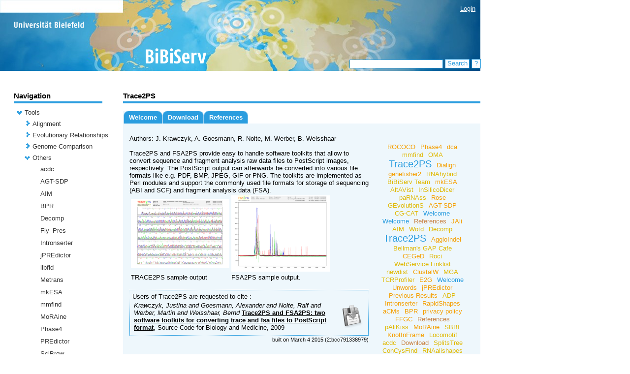

--- FILE ---
content_type: text/html;charset=UTF-8
request_url: https://bibiserv.cebitec.uni-bielefeld.de/trace2ps;jsessionid=6a7e4bd9ff64fe9d0d6b874de1fe
body_size: 71066
content:
<?xml version="1.0" encoding="UTF-8"?>
<!DOCTYPE html>
<html xmlns="http://www.w3.org/1999/xhtml"><head><link type="text/css" rel="stylesheet" href="/javax.faces.resource/theme.css.jsf?ln=primefaces-aristo" /><script type="text/javascript" src="/javax.faces.resource/jquery/jquery.js.jsf;jsessionid=ea808e9054d4d81ac80b267f330b?ln=primefaces&amp;v=5.1"></script><script type="text/javascript" src="/javax.faces.resource/primefaces.js.jsf;jsessionid=ea808e9054d4d81ac80b267f330b?ln=primefaces&amp;v=5.1"></script><link type="text/css" rel="stylesheet" href="/javax.faces.resource/primefaces.css.jsf;jsessionid=ea808e9054d4d81ac80b267f330b?ln=primefaces&amp;v=5.1" /><script type="text/javascript" src="/javax.faces.resource/jquery/jquery-plugins.js.jsf;jsessionid=ea808e9054d4d81ac80b267f330b?ln=primefaces&amp;v=5.1"></script>
        <title>
            BiBiServ2 - 
      Trace2PS
    
        </title>
        <meta http-equiv="Content-Type" content="text/html; charset=UTF-8" />
        <link rel="shortcut icon" href="/misc/BIBISERV/images/favicon.ico" />
            <link href="/misc/BIBISERV/css/BIBISERV.css" rel="stylesheet" type="text/css" />
        <script type="text/javascript" src="/misc/scripts/submission.js"></script>
        <script type="text/javascript" src="/misc/scripts/submission.js"></script></head><body>
        <div class="head_content" style="width:976px; height:144px; background-image: url(/misc/BIBISERV/css/css-images/head-bg.jpg);">
            <div class="login" style="text-align: right;  position:relative; top:10px; margin-right: 10px; z-index: 5">
                <span style="display: inherit"><a href="/login.jsf">Login</a> </span>
                <span style="display: none">Logged in as anonymous / <a href="/admin">My BiBiServ</a> / <a href="/j_spring_security_logout">Logout</a></span>
            </div>           
            <img src="/misc/BIBISERV/css/css-images/head-fg_compact.png" onclick="window.location='/'" style="cursor:pointer; position:absolute; top:0px; " />
        </div>
        
        <div class="search" style="">
<form id="j_idt12" name="j_idt12" method="post" action="/applications/trace2ps/pages/welcome.jsf;jsessionid=ea808e9054d4d81ac80b267f330b" enctype="application/x-www-form-urlencoded">
<input type="hidden" name="j_idt12" value="j_idt12" />
<input type="text" name="j_idt13" value="" class="search_input" onkeypress="if (event.keyCode == 13) search();" />
                <div id="search_button" class="search_button" onclick="search()" onmouseover="setCSSclass('search_button','search_button search_button_over')" onmouseout="setCSSclass('search_button','search_button')">
                    Search
                    <script type="text/javascript">search = function() {PrimeFaces.ab({s:'j_idt15',f:'j_idt12',pa:arguments[0]});}</script>
                </div>
                 <div id="search_help_button" class="search_help_button" onclick="help()" onmouseover="setCSSclass('search_help_button','search_help_button search_help_button_over')" onmouseout="setCSSclass('search_help_button','search_help_button')">
                    ?
                    <script type="text/javascript">help = function() {PrimeFaces.ab({s:'j_idt17',f:'j_idt12',pa:arguments[0]});}</script>
                </div><input type="hidden" name="javax.faces.ViewState" id="j_id1:javax.faces.ViewState:0" value="hiSmSaPVkzsJBQjOXjlLOft1SbPfaAQB+TMyZldVxJXfpZJhJtQViAQ96/0WbnqFpVT3AebpJrb3jN661NvLRLHTQMGq09VUgkBGiVza7Y333sPETS3gAYvNcionu0L7JENVU6keXNarREzUHLoG7uhUKONadsub7kkLDuj5U3TQLVBtHCSrBgm7FfPh2bQg6kszSTH/qyaMPuc+eiBc0aIvy8+x4ZfRqMac9bgDAi5QhSzEtmtdqquipcvd8WSMqjpx9kuXPcN4hdNa6/qj9gqy1sckpE/DkKMIjEJ7XdGDPQIDqFJ8rxK5JyhTRXfmLQADUAjhfZZIeKWBOJKhMWLszMS4Px6Fa0GKlO01SwjPCESuQNwFGLrVdb3wDX0XXFD1K+kPMI0XZCMxaOv46AoHxtGNZgUvEWfVq3Yo3HPhVf6BF9Z0UaLM748EabrnTSyXS/LjwEN1oPB8sb+mavocsBriS6a4TF8q/gZXtZdIxzdXDysomHacfT27pvVw9Zu+mAKiA/TJcPUspXW/W89Lqo7yU69gZEcfW4GBqI1FwDkz0AeGs2Znqu75UjuzDhfbfvg939PKcSsv7y0qoQiJKvkb4yTthAZOZB76T/KbpLxsg5TlUrPx8h6XrRBhiGG6SrVF//[base64]/cPxGjuABi4k0JsdyQ8J0DrppYf6n1Se83lHHXj6dF9zGFq+zxnO4WuwHmHwVC/rNSZ7RyMEJGsfFeWcobhd7Wy1J6Gf9L8a17pHlbcV1FY/sZfuvimIp3QLycLdaa+KEUEVX6LDWw2Crxfg8bMnHnrpFlHxrRsYuBJbYCwiRz6mW8p/+B065N8ZUUo6OPXq3PDCfAud4rVrh/Ty9i5+2bF1N+xSS" autocomplete="off" />
</form>
        </div>
        
        <div class="base_content">
        <table cellspacing="0" cellpadding="0" style="width:948px">
            <tr>
                
                <td style="width:180px; max-width:180px; overflow: hidden; padding-right:42px;vertical-align:top">
<form id="j_idt21" name="j_idt21" method="post" action="/applications/trace2ps/pages/welcome.jsf;jsessionid=ea808e9054d4d81ac80b267f330b" enctype="application/x-www-form-urlencoded">
<input type="hidden" name="j_idt21" value="j_idt21" />

<form id="j_idt22" name="j_idt22" method="post" action="/applications/trace2ps/pages/welcome.jsf;jsessionid=ea808e9054d4d81ac80b267f330b" enctype="application/x-www-form-urlencoded">
<input type="hidden" name="j_idt22" value="j_idt22" />

        <span class="navi_title">Navigation</span>
        
        <div class="navi_line"></div><div id="j_idt22:tree" class="ui-tree ui-widget ui-widget-content ui-corner-all navi_tree" role="tree" aria-multiselectable="true"><ul class="ui-tree-container"><li id="j_idt22:tree:0" data-rowkey="0" data-nodetype="default" class="ui-treenode ui-treenode-parent ui-treenode-unselected" role="treeitem"><span class="ui-treenode-content ui-tree-selectable" aria-expanded="true" aria-selected="false"><span class="ui-tree-toggler ui-icon ui-icon-triangle-1-s"></span><span></span><span class="ui-treenode-label ui-corner-all"><a href="/tools;jsessionid=ea808e9054d4d81ac80b267f330b" target="_top">Tools</a></span></span><ul class="ui-treenode-children"><li id="j_idt22:tree:0_0" data-rowkey="0_0" data-nodetype="default" class="ui-treenode ui-treenode-parent ui-treenode-unselected" role="treeitem"><span class="ui-treenode-content ui-tree-selectable" aria-expanded="false" aria-selected="false"><span class="ui-tree-toggler ui-icon ui-icon-triangle-1-e"></span><span></span><span class="ui-treenode-label ui-corner-all"><a href="/alignment;jsessionid=ea808e9054d4d81ac80b267f330b" target="_top">Alignment</a></span></span><ul class="ui-treenode-children" style="display:none"><li id="j_idt22:tree:0_0_0" data-rowkey="0_0_0" data-nodetype="default" class="ui-treenode ui-treenode-leaf ui-treenode-unselected" role="treeitem"><span class="ui-treenode-content ui-tree-selectable" aria-expanded="false" aria-selected="false"><span class="ui-treenode-leaf-icon"></span><span></span><span class="ui-treenode-label ui-corner-all"><a href="/altavist;jsessionid=ea808e9054d4d81ac80b267f330b" target="_top">AltAVist</a></span></span><ul class="ui-treenode-children" style="display:none"></ul></li><li id="j_idt22:tree:0_0_1" data-rowkey="0_0_1" data-nodetype="default" class="ui-treenode ui-treenode-leaf ui-treenode-unselected" role="treeitem"><span class="ui-treenode-content ui-tree-selectable" aria-expanded="false" aria-selected="false"><span class="ui-treenode-leaf-icon"></span><span></span><span class="ui-treenode-label ui-corner-all"><a href="/clustalw;jsessionid=ea808e9054d4d81ac80b267f330b" target="_top">ClustalW</a></span></span><ul class="ui-treenode-children" style="display:none"></ul></li><li id="j_idt22:tree:0_0_2" data-rowkey="0_0_2" data-nodetype="default" class="ui-treenode ui-treenode-leaf ui-treenode-unselected" role="treeitem"><span class="ui-treenode-content ui-tree-selectable" aria-expanded="false" aria-selected="false"><span class="ui-treenode-leaf-icon"></span><span></span><span class="ui-treenode-label ui-corner-all"><a href="/dca;jsessionid=ea808e9054d4d81ac80b267f330b" target="_top">dca</a></span></span><ul class="ui-treenode-children" style="display:none"></ul></li><li id="j_idt22:tree:0_0_3" data-rowkey="0_0_3" data-nodetype="default" class="ui-treenode ui-treenode-leaf ui-treenode-unselected" role="treeitem"><span class="ui-treenode-content ui-tree-selectable" aria-expanded="false" aria-selected="false"><span class="ui-treenode-leaf-icon"></span><span></span><span class="ui-treenode-label ui-corner-all"><a href="/dialign;jsessionid=ea808e9054d4d81ac80b267f330b" target="_top">Dialign</a></span></span><ul class="ui-treenode-children" style="display:none"></ul></li><li id="j_idt22:tree:0_0_4" data-rowkey="0_0_4" data-nodetype="default" class="ui-treenode ui-treenode-leaf ui-treenode-unselected" role="treeitem"><span class="ui-treenode-content ui-tree-selectable" aria-expanded="false" aria-selected="false"><span class="ui-treenode-leaf-icon"></span><span></span><span class="ui-treenode-label ui-corner-all"><a href="/e2g;jsessionid=ea808e9054d4d81ac80b267f330b" target="_top">E2G</a></span></span><ul class="ui-treenode-children" style="display:none"></ul></li><li id="j_idt22:tree:0_0_5" data-rowkey="0_0_5" data-nodetype="default" class="ui-treenode ui-treenode-leaf ui-treenode-unselected" role="treeitem"><span class="ui-treenode-content ui-tree-selectable" aria-expanded="false" aria-selected="false"><span class="ui-treenode-leaf-icon"></span><span></span><span class="ui-treenode-label ui-corner-all"><a href="/jali;jsessionid=ea808e9054d4d81ac80b267f330b" target="_top">JAli</a></span></span><ul class="ui-treenode-children" style="display:none"></ul></li><li id="j_idt22:tree:0_0_6" data-rowkey="0_0_6" data-nodetype="default" class="ui-treenode ui-treenode-leaf ui-treenode-unselected" role="treeitem"><span class="ui-treenode-content ui-tree-selectable" aria-expanded="false" aria-selected="false"><span class="ui-treenode-leaf-icon"></span><span></span><span class="ui-treenode-label ui-corner-all"><a href="/oma;jsessionid=ea808e9054d4d81ac80b267f330b" target="_top">OMA</a></span></span><ul class="ui-treenode-children" style="display:none"></ul></li><li id="j_idt22:tree:0_0_7" data-rowkey="0_0_7" data-nodetype="default" class="ui-treenode ui-treenode-leaf ui-treenode-unselected" role="treeitem"><span class="ui-treenode-content ui-tree-selectable" aria-expanded="false" aria-selected="false"><span class="ui-treenode-leaf-icon"></span><span></span><span class="ui-treenode-label ui-corner-all"><a href="/possumsearch;jsessionid=ea808e9054d4d81ac80b267f330b" target="_top">PoSSuMsearch</a></span></span><ul class="ui-treenode-children" style="display:none"></ul></li><li id="j_idt22:tree:0_0_8" data-rowkey="0_0_8" data-nodetype="default" class="ui-treenode ui-treenode-leaf ui-treenode-unselected" role="treeitem"><span class="ui-treenode-content ui-tree-selectable" aria-expanded="false" aria-selected="false"><span class="ui-treenode-leaf-icon"></span><span></span><span class="ui-treenode-label ui-corner-all"><a href="/possumsearch2;jsessionid=ea808e9054d4d81ac80b267f330b" target="_top">PoSSuMsearch2</a></span></span><ul class="ui-treenode-children" style="display:none"></ul></li><li id="j_idt22:tree:0_0_9" data-rowkey="0_0_9" data-nodetype="default" class="ui-treenode ui-treenode-leaf ui-treenode-unselected" role="treeitem"><span class="ui-treenode-content ui-tree-selectable" aria-expanded="false" aria-selected="false"><span class="ui-treenode-leaf-icon"></span><span></span><span class="ui-treenode-label ui-corner-all"><a href="/swift;jsessionid=ea808e9054d4d81ac80b267f330b" target="_top">SWIFT Suit</a></span></span><ul class="ui-treenode-children" style="display:none"></ul></li></ul></li><li id="j_idt22:tree:0_1" data-rowkey="0_1" data-nodetype="default" class="ui-treenode ui-treenode-parent ui-treenode-unselected" role="treeitem"><span class="ui-treenode-content ui-tree-selectable" aria-expanded="false" aria-selected="false"><span class="ui-tree-toggler ui-icon ui-icon-triangle-1-e"></span><span></span><span class="ui-treenode-label ui-corner-all"><a href="/evolutionaryRelationship;jsessionid=ea808e9054d4d81ac80b267f330b" target="_top">Evolutionary Relationships</a></span></span><ul class="ui-treenode-children" style="display:none"><li id="j_idt22:tree:0_1_0" data-rowkey="0_1_0" data-nodetype="default" class="ui-treenode ui-treenode-leaf ui-treenode-unselected" role="treeitem"><span class="ui-treenode-content ui-tree-selectable" aria-expanded="false" aria-selected="false"><span class="ui-treenode-leaf-icon"></span><span></span><span class="ui-treenode-label ui-corner-all"><a href="/concysfind;jsessionid=ea808e9054d4d81ac80b267f330b" target="_top">ConCysFind</a></span></span><ul class="ui-treenode-children" style="display:none"></ul></li><li id="j_idt22:tree:0_1_1" data-rowkey="0_1_1" data-nodetype="default" class="ui-treenode ui-treenode-leaf ui-treenode-unselected" role="treeitem"><span class="ui-treenode-content ui-tree-selectable" aria-expanded="false" aria-selected="false"><span class="ui-treenode-leaf-icon"></span><span></span><span class="ui-treenode-label ui-corner-all"><a href="/roci;jsessionid=ea808e9054d4d81ac80b267f330b" target="_top">Roci</a></span></span><ul class="ui-treenode-children" style="display:none"></ul></li><li id="j_idt22:tree:0_1_2" data-rowkey="0_1_2" data-nodetype="default" class="ui-treenode ui-treenode-leaf ui-treenode-unselected" role="treeitem"><span class="ui-treenode-content ui-tree-selectable" aria-expanded="false" aria-selected="false"><span class="ui-treenode-leaf-icon"></span><span></span><span class="ui-treenode-label ui-corner-all"><a href="/rococo;jsessionid=ea808e9054d4d81ac80b267f330b" target="_top">ROCOCO</a></span></span><ul class="ui-treenode-children" style="display:none"></ul></li><li id="j_idt22:tree:0_1_3" data-rowkey="0_1_3" data-nodetype="default" class="ui-treenode ui-treenode-leaf ui-treenode-unselected" role="treeitem"><span class="ui-treenode-content ui-tree-selectable" aria-expanded="false" aria-selected="false"><span class="ui-treenode-leaf-icon"></span><span></span><span class="ui-treenode-label ui-corner-all"><a href="/rose;jsessionid=ea808e9054d4d81ac80b267f330b" target="_top">Rose</a></span></span><ul class="ui-treenode-children" style="display:none"></ul></li><li id="j_idt22:tree:0_1_4" data-rowkey="0_1_4" data-nodetype="default" class="ui-treenode ui-treenode-leaf ui-treenode-unselected" role="treeitem"><span class="ui-treenode-content ui-tree-selectable" aria-expanded="false" aria-selected="false"><span class="ui-treenode-leaf-icon"></span><span></span><span class="ui-treenode-label ui-corner-all"><a href="/splits;jsessionid=ea808e9054d4d81ac80b267f330b" target="_top">SplitsTree</a></span></span><ul class="ui-treenode-children" style="display:none"></ul></li></ul></li><li id="j_idt22:tree:0_2" data-rowkey="0_2" data-nodetype="default" class="ui-treenode ui-treenode-parent ui-treenode-unselected" role="treeitem"><span class="ui-treenode-content ui-tree-selectable" aria-expanded="false" aria-selected="false"><span class="ui-tree-toggler ui-icon ui-icon-triangle-1-e"></span><span></span><span class="ui-treenode-label ui-corner-all"><a href="/genomeComparison;jsessionid=ea808e9054d4d81ac80b267f330b" target="_top">Genome Comparison</a></span></span><ul class="ui-treenode-children" style="display:none"><li id="j_idt22:tree:0_2_0" data-rowkey="0_2_0" data-nodetype="default" class="ui-treenode ui-treenode-leaf ui-treenode-unselected" role="treeitem"><span class="ui-treenode-content ui-tree-selectable" aria-expanded="false" aria-selected="false"><span class="ui-treenode-leaf-icon"></span><span></span><span class="ui-treenode-label ui-corner-all"><a href="/agenda;jsessionid=ea808e9054d4d81ac80b267f330b" target="_top">AGenDA</a></span></span><ul class="ui-treenode-children" style="display:none"></ul></li><li id="j_idt22:tree:0_2_1" data-rowkey="0_2_1" data-nodetype="default" class="ui-treenode ui-treenode-leaf ui-treenode-unselected" role="treeitem"><span class="ui-treenode-content ui-tree-selectable" aria-expanded="false" aria-selected="false"><span class="ui-treenode-leaf-icon"></span><span></span><span class="ui-treenode-label ui-corner-all"><a href="/agglodel;jsessionid=ea808e9054d4d81ac80b267f330b" target="_top">AggloIndel</a></span></span><ul class="ui-treenode-children" style="display:none"></ul></li><li id="j_idt22:tree:0_2_2" data-rowkey="0_2_2" data-nodetype="default" class="ui-treenode ui-treenode-leaf ui-treenode-unselected" role="treeitem"><span class="ui-treenode-content ui-tree-selectable" aria-expanded="false" aria-selected="false"><span class="ui-treenode-leaf-icon"></span><span></span><span class="ui-treenode-label ui-corner-all"><a href="/ceged;jsessionid=ea808e9054d4d81ac80b267f330b" target="_top">CEGeD</a></span></span><ul class="ui-treenode-children" style="display:none"></ul></li><li id="j_idt22:tree:0_2_3" data-rowkey="0_2_3" data-nodetype="default" class="ui-treenode ui-treenode-leaf ui-treenode-unselected" role="treeitem"><span class="ui-treenode-content ui-tree-selectable" aria-expanded="false" aria-selected="false"><span class="ui-treenode-leaf-icon"></span><span></span><span class="ui-treenode-label ui-corner-all"><a href="/cgcat;jsessionid=ea808e9054d4d81ac80b267f330b" target="_top">CG-CAT</a></span></span><ul class="ui-treenode-children" style="display:none"></ul></li><li id="j_idt22:tree:0_2_4" data-rowkey="0_2_4" data-nodetype="default" class="ui-treenode ui-treenode-leaf ui-treenode-unselected" role="treeitem"><span class="ui-treenode-content ui-tree-selectable" aria-expanded="false" aria-selected="false"><span class="ui-treenode-leaf-icon"></span><span></span><span class="ui-treenode-label ui-corner-all"><a href="/dcj;jsessionid=ea808e9054d4d81ac80b267f330b" target="_top">DCJ</a></span></span><ul class="ui-treenode-children" style="display:none"></ul></li><li id="j_idt22:tree:0_2_5" data-rowkey="0_2_5" data-nodetype="default" class="ui-treenode ui-treenode-leaf ui-treenode-unselected" role="treeitem"><span class="ui-treenode-content ui-tree-selectable" aria-expanded="false" aria-selected="false"><span class="ui-treenode-leaf-icon"></span><span></span><span class="ui-treenode-label ui-corner-all"><a href="/ffgc;jsessionid=ea808e9054d4d81ac80b267f330b" target="_top">FFGC</a></span></span><ul class="ui-treenode-children" style="display:none"></ul></li><li id="j_idt22:tree:0_2_6" data-rowkey="0_2_6" data-nodetype="default" class="ui-treenode ui-treenode-leaf ui-treenode-unselected" role="treeitem"><span class="ui-treenode-content ui-tree-selectable" aria-expanded="false" aria-selected="false"><span class="ui-treenode-leaf-icon"></span><span></span><span class="ui-treenode-label ui-corner-all"><a href="/gecko;jsessionid=ea808e9054d4d81ac80b267f330b" target="_top">Gecko</a></span></span><ul class="ui-treenode-children" style="display:none"></ul></li><li id="j_idt22:tree:0_2_7" data-rowkey="0_2_7" data-nodetype="default" class="ui-treenode ui-treenode-leaf ui-treenode-unselected" role="treeitem"><span class="ui-treenode-content ui-tree-selectable" aria-expanded="false" aria-selected="false"><span class="ui-treenode-leaf-icon"></span><span></span><span class="ui-treenode-label ui-corner-all"><a href="/gevolutions;jsessionid=ea808e9054d4d81ac80b267f330b" target="_top">GEvolutionS</a></span></span><ul class="ui-treenode-children" style="display:none"></ul></li><li id="j_idt22:tree:0_2_8" data-rowkey="0_2_8" data-nodetype="default" class="ui-treenode ui-treenode-leaf ui-treenode-unselected" role="treeitem"><span class="ui-treenode-content ui-tree-selectable" aria-expanded="false" aria-selected="false"><span class="ui-treenode-leaf-icon"></span><span></span><span class="ui-treenode-label ui-corner-all"><a href="/graphteams;jsessionid=ea808e9054d4d81ac80b267f330b" target="_top">GraphTeams</a></span></span><ul class="ui-treenode-children" style="display:none"></ul></li><li id="j_idt22:tree:0_2_9" data-rowkey="0_2_9" data-nodetype="default" class="ui-treenode ui-treenode-leaf ui-treenode-unselected" role="treeitem"><span class="ui-treenode-content ui-tree-selectable" aria-expanded="false" aria-selected="false"><span class="ui-treenode-leaf-icon"></span><span></span><span class="ui-treenode-label ui-corner-all"><a href="/mga;jsessionid=ea808e9054d4d81ac80b267f330b" target="_top">MGA</a></span></span><ul class="ui-treenode-children" style="display:none"></ul></li><li id="j_idt22:tree:0_2_10" data-rowkey="0_2_10" data-nodetype="default" class="ui-treenode ui-treenode-leaf ui-treenode-unselected" role="treeitem"><span class="ui-treenode-content ui-tree-selectable" aria-expanded="false" aria-selected="false"><span class="ui-treenode-leaf-icon"></span><span></span><span class="ui-treenode-label ui-corner-all"><a href="/newdist;jsessionid=ea808e9054d4d81ac80b267f330b" target="_top">newdist</a></span></span><ul class="ui-treenode-children" style="display:none"></ul></li><li id="j_idt22:tree:0_2_11" data-rowkey="0_2_11" data-nodetype="default" class="ui-treenode ui-treenode-leaf ui-treenode-unselected" role="treeitem"><span class="ui-treenode-content ui-tree-selectable" aria-expanded="false" aria-selected="false"><span class="ui-treenode-leaf-icon"></span><span></span><span class="ui-treenode-label ui-corner-all"><a href="/reputer;jsessionid=ea808e9054d4d81ac80b267f330b" target="_top">REPuter</a></span></span><ul class="ui-treenode-children" style="display:none"></ul></li><li id="j_idt22:tree:0_2_12" data-rowkey="0_2_12" data-nodetype="default" class="ui-treenode ui-treenode-leaf ui-treenode-unselected" role="treeitem"><span class="ui-treenode-content ui-tree-selectable" aria-expanded="false" aria-selected="false"><span class="ui-treenode-leaf-icon"></span><span></span><span class="ui-treenode-label ui-corner-all"><a href="/sbbi;jsessionid=ea808e9054d4d81ac80b267f330b" target="_top">SBBI</a></span></span><ul class="ui-treenode-children" style="display:none"></ul></li><li id="j_idt22:tree:0_2_13" data-rowkey="0_2_13" data-nodetype="default" class="ui-treenode ui-treenode-leaf ui-treenode-unselected" role="treeitem"><span class="ui-treenode-content ui-tree-selectable" aria-expanded="false" aria-selected="false"><span class="ui-treenode-leaf-icon"></span><span></span><span class="ui-treenode-label ui-corner-all"><a href="/tcrprofiler;jsessionid=ea808e9054d4d81ac80b267f330b" target="_top">TCRProfiler</a></span></span><ul class="ui-treenode-children" style="display:none"></ul></li></ul></li><li id="j_idt22:tree:0_3" data-rowkey="0_3" data-nodetype="default" class="ui-treenode ui-treenode-parent ui-treenode-unselected" role="treeitem"><span class="ui-treenode-content ui-tree-selectable" aria-expanded="true" aria-selected="false"><span class="ui-tree-toggler ui-icon ui-icon-triangle-1-s"></span><span></span><span class="ui-treenode-label ui-corner-all"><a href="/others;jsessionid=ea808e9054d4d81ac80b267f330b" target="_top">Others</a></span></span><ul class="ui-treenode-children"><li id="j_idt22:tree:0_3_0" data-rowkey="0_3_0" data-nodetype="default" class="ui-treenode ui-treenode-leaf ui-treenode-unselected" role="treeitem"><span class="ui-treenode-content ui-tree-selectable" aria-expanded="false" aria-selected="false"><span class="ui-treenode-leaf-icon"></span><span></span><span class="ui-treenode-label ui-corner-all"><a href="/acdc;jsessionid=ea808e9054d4d81ac80b267f330b" target="_top">acdc</a></span></span><ul class="ui-treenode-children" style="display:none"></ul></li><li id="j_idt22:tree:0_3_1" data-rowkey="0_3_1" data-nodetype="default" class="ui-treenode ui-treenode-leaf ui-treenode-unselected" role="treeitem"><span class="ui-treenode-content ui-tree-selectable" aria-expanded="false" aria-selected="false"><span class="ui-treenode-leaf-icon"></span><span></span><span class="ui-treenode-label ui-corner-all"><a href="/agt-sdp;jsessionid=ea808e9054d4d81ac80b267f330b" target="_top">AGT-SDP</a></span></span><ul class="ui-treenode-children" style="display:none"></ul></li><li id="j_idt22:tree:0_3_2" data-rowkey="0_3_2" data-nodetype="default" class="ui-treenode ui-treenode-leaf ui-treenode-unselected" role="treeitem"><span class="ui-treenode-content ui-tree-selectable" aria-expanded="false" aria-selected="false"><span class="ui-treenode-leaf-icon"></span><span></span><span class="ui-treenode-label ui-corner-all"><a href="/aim;jsessionid=ea808e9054d4d81ac80b267f330b" target="_top">AIM</a></span></span><ul class="ui-treenode-children" style="display:none"></ul></li><li id="j_idt22:tree:0_3_3" data-rowkey="0_3_3" data-nodetype="default" class="ui-treenode ui-treenode-leaf ui-treenode-unselected" role="treeitem"><span class="ui-treenode-content ui-tree-selectable" aria-expanded="false" aria-selected="false"><span class="ui-treenode-leaf-icon"></span><span></span><span class="ui-treenode-label ui-corner-all"><a href="/bpr;jsessionid=ea808e9054d4d81ac80b267f330b" target="_top">BPR</a></span></span><ul class="ui-treenode-children" style="display:none"></ul></li><li id="j_idt22:tree:0_3_4" data-rowkey="0_3_4" data-nodetype="default" class="ui-treenode ui-treenode-leaf ui-treenode-unselected" role="treeitem"><span class="ui-treenode-content ui-tree-selectable" aria-expanded="false" aria-selected="false"><span class="ui-treenode-leaf-icon"></span><span></span><span class="ui-treenode-label ui-corner-all"><a href="/decomp;jsessionid=ea808e9054d4d81ac80b267f330b" target="_top">Decomp</a></span></span><ul class="ui-treenode-children" style="display:none"></ul></li><li id="j_idt22:tree:0_3_5" data-rowkey="0_3_5" data-nodetype="default" class="ui-treenode ui-treenode-leaf ui-treenode-unselected" role="treeitem"><span class="ui-treenode-content ui-tree-selectable" aria-expanded="false" aria-selected="false"><span class="ui-treenode-leaf-icon"></span><span></span><span class="ui-treenode-label ui-corner-all"><a href="/fly_pres;jsessionid=ea808e9054d4d81ac80b267f330b" target="_top">Fly_Pres</a></span></span><ul class="ui-treenode-children" style="display:none"></ul></li><li id="j_idt22:tree:0_3_6" data-rowkey="0_3_6" data-nodetype="default" class="ui-treenode ui-treenode-leaf ui-treenode-unselected" role="treeitem"><span class="ui-treenode-content ui-tree-selectable" aria-expanded="false" aria-selected="false"><span class="ui-treenode-leaf-icon"></span><span></span><span class="ui-treenode-label ui-corner-all"><a href="/intronserter;jsessionid=ea808e9054d4d81ac80b267f330b" target="_top">Intronserter</a></span></span><ul class="ui-treenode-children" style="display:none"></ul></li><li id="j_idt22:tree:0_3_7" data-rowkey="0_3_7" data-nodetype="default" class="ui-treenode ui-treenode-leaf ui-treenode-unselected" role="treeitem"><span class="ui-treenode-content ui-tree-selectable" aria-expanded="false" aria-selected="false"><span class="ui-treenode-leaf-icon"></span><span></span><span class="ui-treenode-label ui-corner-all"><a href="/jpredictor;jsessionid=ea808e9054d4d81ac80b267f330b" target="_top">jPREdictor</a></span></span><ul class="ui-treenode-children" style="display:none"></ul></li><li id="j_idt22:tree:0_3_8" data-rowkey="0_3_8" data-nodetype="default" class="ui-treenode ui-treenode-leaf ui-treenode-unselected" role="treeitem"><span class="ui-treenode-content ui-tree-selectable" aria-expanded="false" aria-selected="false"><span class="ui-treenode-leaf-icon"></span><span></span><span class="ui-treenode-label ui-corner-all"><a href="/libfid;jsessionid=ea808e9054d4d81ac80b267f330b" target="_top">libfid</a></span></span><ul class="ui-treenode-children" style="display:none"></ul></li><li id="j_idt22:tree:0_3_9" data-rowkey="0_3_9" data-nodetype="default" class="ui-treenode ui-treenode-leaf ui-treenode-unselected" role="treeitem"><span class="ui-treenode-content ui-tree-selectable" aria-expanded="false" aria-selected="false"><span class="ui-treenode-leaf-icon"></span><span></span><span class="ui-treenode-label ui-corner-all"><a href="/metrans;jsessionid=ea808e9054d4d81ac80b267f330b" target="_top">Metrans</a></span></span><ul class="ui-treenode-children" style="display:none"></ul></li><li id="j_idt22:tree:0_3_10" data-rowkey="0_3_10" data-nodetype="default" class="ui-treenode ui-treenode-leaf ui-treenode-unselected" role="treeitem"><span class="ui-treenode-content ui-tree-selectable" aria-expanded="false" aria-selected="false"><span class="ui-treenode-leaf-icon"></span><span></span><span class="ui-treenode-label ui-corner-all"><a href="/mkesa;jsessionid=ea808e9054d4d81ac80b267f330b" target="_top">mkESA</a></span></span><ul class="ui-treenode-children" style="display:none"></ul></li><li id="j_idt22:tree:0_3_11" data-rowkey="0_3_11" data-nodetype="default" class="ui-treenode ui-treenode-leaf ui-treenode-unselected" role="treeitem"><span class="ui-treenode-content ui-tree-selectable" aria-expanded="false" aria-selected="false"><span class="ui-treenode-leaf-icon"></span><span></span><span class="ui-treenode-label ui-corner-all"><a href="/mmfind;jsessionid=ea808e9054d4d81ac80b267f330b" target="_top">mmfind</a></span></span><ul class="ui-treenode-children" style="display:none"></ul></li><li id="j_idt22:tree:0_3_12" data-rowkey="0_3_12" data-nodetype="default" class="ui-treenode ui-treenode-leaf ui-treenode-unselected" role="treeitem"><span class="ui-treenode-content ui-tree-selectable" aria-expanded="false" aria-selected="false"><span class="ui-treenode-leaf-icon"></span><span></span><span class="ui-treenode-label ui-corner-all"><a href="/moraine;jsessionid=ea808e9054d4d81ac80b267f330b" target="_top">MoRAine</a></span></span><ul class="ui-treenode-children" style="display:none"></ul></li><li id="j_idt22:tree:0_3_13" data-rowkey="0_3_13" data-nodetype="default" class="ui-treenode ui-treenode-leaf ui-treenode-unselected" role="treeitem"><span class="ui-treenode-content ui-tree-selectable" aria-expanded="false" aria-selected="false"><span class="ui-treenode-leaf-icon"></span><span></span><span class="ui-treenode-label ui-corner-all"><a href="/phase4;jsessionid=ea808e9054d4d81ac80b267f330b" target="_top">Phase4</a></span></span><ul class="ui-treenode-children" style="display:none"></ul></li><li id="j_idt22:tree:0_3_14" data-rowkey="0_3_14" data-nodetype="default" class="ui-treenode ui-treenode-leaf ui-treenode-unselected" role="treeitem"><span class="ui-treenode-content ui-tree-selectable" aria-expanded="false" aria-selected="false"><span class="ui-treenode-leaf-icon"></span><span></span><span class="ui-treenode-label ui-corner-all"><a href="/predictor;jsessionid=ea808e9054d4d81ac80b267f330b" target="_top">PREdictor</a></span></span><ul class="ui-treenode-children" style="display:none"></ul></li><li id="j_idt22:tree:0_3_15" data-rowkey="0_3_15" data-nodetype="default" class="ui-treenode ui-treenode-leaf ui-treenode-unselected" role="treeitem"><span class="ui-treenode-content ui-tree-selectable" aria-expanded="false" aria-selected="false"><span class="ui-treenode-leaf-icon"></span><span></span><span class="ui-treenode-label ui-corner-all"><a href="/scibrow;jsessionid=ea808e9054d4d81ac80b267f330b" target="_top">SciBrow</a></span></span><ul class="ui-treenode-children" style="display:none"></ul></li><li id="j_idt22:tree:0_3_16" data-rowkey="0_3_16" data-nodetype="default" class="ui-treenode ui-treenode-leaf ui-treenode-unselected" role="treeitem"><span class="ui-treenode-content ui-tree-selectable" aria-expanded="false" aria-selected="false"><span class="ui-treenode-leaf-icon"></span><span></span><span class="ui-treenode-label ui-corner-all"><a href="/talp;jsessionid=ea808e9054d4d81ac80b267f330b" target="_top">TALP</a></span></span><ul class="ui-treenode-children" style="display:none"></ul></li><li id="j_idt22:tree:0_3_17" data-rowkey="0_3_17" data-nodetype="default" class="ui-treenode ui-treenode-leaf ui-treenode-selected" role="treeitem"><span class="ui-treenode-content ui-tree-selectable" aria-expanded="true" aria-selected="true"><span class="ui-treenode-leaf-icon"></span><span></span><span class="ui-treenode-label ui-corner-all ui-state-highlight"><a href="/trace2ps;jsessionid=ea808e9054d4d81ac80b267f330b" target="_top">Trace2PS</a></span></span><ul class="ui-treenode-children"></ul></li><li id="j_idt22:tree:0_3_18" data-rowkey="0_3_18" data-nodetype="default" class="ui-treenode ui-treenode-leaf ui-treenode-unselected" role="treeitem"><span class="ui-treenode-content ui-tree-selectable" aria-expanded="false" aria-selected="false"><span class="ui-treenode-leaf-icon"></span><span></span><span class="ui-treenode-label ui-corner-all"><a href="/unwords;jsessionid=ea808e9054d4d81ac80b267f330b" target="_top">Unwords</a></span></span><ul class="ui-treenode-children" style="display:none"></ul></li><li id="j_idt22:tree:0_3_19" data-rowkey="0_3_19" data-nodetype="default" class="ui-treenode ui-treenode-leaf ui-treenode-unselected" role="treeitem"><span class="ui-treenode-content ui-tree-selectable" aria-expanded="false" aria-selected="false"><span class="ui-treenode-leaf-icon"></span><span></span><span class="ui-treenode-label ui-corner-all"><a href="/wotd;jsessionid=ea808e9054d4d81ac80b267f330b" target="_top">Wotd</a></span></span><ul class="ui-treenode-children" style="display:none"></ul></li><li id="j_idt22:tree:0_3_20" data-rowkey="0_3_20" data-nodetype="default" class="ui-treenode ui-treenode-leaf ui-treenode-unselected" role="treeitem"><span class="ui-treenode-content ui-tree-selectable" aria-expanded="false" aria-selected="false"><span class="ui-treenode-leaf-icon"></span><span></span><span class="ui-treenode-label ui-corner-all"><a href="/xendb;jsessionid=ea808e9054d4d81ac80b267f330b" target="_top">XenDB</a></span></span><ul class="ui-treenode-children" style="display:none"></ul></li></ul></li><li id="j_idt22:tree:0_4" data-rowkey="0_4" data-nodetype="default" class="ui-treenode ui-treenode-parent ui-treenode-unselected" role="treeitem"><span class="ui-treenode-content ui-tree-selectable" aria-expanded="false" aria-selected="false"><span class="ui-tree-toggler ui-icon ui-icon-triangle-1-e"></span><span></span><span class="ui-treenode-label ui-corner-all"><a href="/primerDesign;jsessionid=ea808e9054d4d81ac80b267f330b" target="_top">Primer Design</a></span></span><ul class="ui-treenode-children" style="display:none"><li id="j_idt22:tree:0_4_0" data-rowkey="0_4_0" data-nodetype="default" class="ui-treenode ui-treenode-leaf ui-treenode-unselected" role="treeitem"><span class="ui-treenode-content ui-tree-selectable" aria-expanded="false" aria-selected="false"><span class="ui-treenode-leaf-icon"></span><span></span><span class="ui-treenode-label ui-corner-all"><a href="/genefisher2;jsessionid=ea808e9054d4d81ac80b267f330b" target="_top">genefisher2</a></span></span><ul class="ui-treenode-children" style="display:none"></ul></li></ul></li><li id="j_idt22:tree:0_5" data-rowkey="0_5" data-nodetype="default" class="ui-treenode ui-treenode-parent ui-treenode-unselected" role="treeitem"><span class="ui-treenode-content ui-tree-selectable" aria-expanded="false" aria-selected="false"><span class="ui-tree-toggler ui-icon ui-icon-triangle-1-e"></span><span></span><span class="ui-treenode-label ui-corner-all"><a href="/rna;jsessionid=ea808e9054d4d81ac80b267f330b" target="_top">RNA</a></span></span><ul class="ui-treenode-children" style="display:none"><li id="j_idt22:tree:0_5_0" data-rowkey="0_5_0" data-nodetype="default" class="ui-treenode ui-treenode-parent ui-treenode-unselected" role="treeitem"><span class="ui-treenode-content ui-tree-selectable" aria-expanded="false" aria-selected="false"><span class="ui-tree-toggler ui-icon ui-icon-triangle-1-e"></span><span></span><span class="ui-treenode-label ui-corner-all"><a href="/rnashapesstudio;jsessionid=ea808e9054d4d81ac80b267f330b" target="_top">Shapes Studio</a></span></span><ul class="ui-treenode-children" style="display:none"><li id="j_idt22:tree:0_5_0_0" data-rowkey="0_5_0_0" data-nodetype="default" class="ui-treenode ui-treenode-leaf ui-treenode-unselected" role="treeitem"><span class="ui-treenode-content ui-tree-selectable" aria-expanded="false" aria-selected="false"><span class="ui-treenode-leaf-icon"></span><span></span><span class="ui-treenode-label ui-corner-all"><a href="/knotinframe;jsessionid=ea808e9054d4d81ac80b267f330b" target="_top">KnotInFrame</a></span></span><ul class="ui-treenode-children" style="display:none"></ul></li><li id="j_idt22:tree:0_5_0_1" data-rowkey="0_5_0_1" data-nodetype="default" class="ui-treenode ui-treenode-leaf ui-treenode-unselected" role="treeitem"><span class="ui-treenode-content ui-tree-selectable" aria-expanded="false" aria-selected="false"><span class="ui-treenode-leaf-icon"></span><span></span><span class="ui-treenode-label ui-corner-all"><a href="/palikiss;jsessionid=ea808e9054d4d81ac80b267f330b" target="_top">pAliKiss</a></span></span><ul class="ui-treenode-children" style="display:none"></ul></li><li id="j_idt22:tree:0_5_0_2" data-rowkey="0_5_0_2" data-nodetype="default" class="ui-treenode ui-treenode-leaf ui-treenode-unselected" role="treeitem"><span class="ui-treenode-content ui-tree-selectable" aria-expanded="false" aria-selected="false"><span class="ui-treenode-leaf-icon"></span><span></span><span class="ui-treenode-label ui-corner-all"><a href="/pkiss;jsessionid=ea808e9054d4d81ac80b267f330b" target="_top">pKiss</a></span></span><ul class="ui-treenode-children" style="display:none"></ul></li><li id="j_idt22:tree:0_5_0_3" data-rowkey="0_5_0_3" data-nodetype="default" class="ui-treenode ui-treenode-leaf ui-treenode-unselected" role="treeitem"><span class="ui-treenode-content ui-tree-selectable" aria-expanded="false" aria-selected="false"><span class="ui-treenode-leaf-icon"></span><span></span><span class="ui-treenode-label ui-corner-all"><a href="/pknotsrg;jsessionid=ea808e9054d4d81ac80b267f330b" target="_top">pknotsRG</a></span></span><ul class="ui-treenode-children" style="display:none"></ul></li><li id="j_idt22:tree:0_5_0_4" data-rowkey="0_5_0_4" data-nodetype="default" class="ui-treenode ui-treenode-leaf ui-treenode-unselected" role="treeitem"><span class="ui-treenode-content ui-tree-selectable" aria-expanded="false" aria-selected="false"><span class="ui-treenode-leaf-icon"></span><span></span><span class="ui-treenode-label ui-corner-all"><a href="/rapidshapes;jsessionid=ea808e9054d4d81ac80b267f330b" target="_top">RapidShapes</a></span></span><ul class="ui-treenode-children" style="display:none"></ul></li><li id="j_idt22:tree:0_5_0_5" data-rowkey="0_5_0_5" data-nodetype="default" class="ui-treenode ui-treenode-leaf ui-treenode-unselected" role="treeitem"><span class="ui-treenode-content ui-tree-selectable" aria-expanded="false" aria-selected="false"><span class="ui-treenode-leaf-icon"></span><span></span><span class="ui-treenode-label ui-corner-all"><a href="/rnaalishapes;jsessionid=ea808e9054d4d81ac80b267f330b" target="_top">RNAalishapes</a></span></span><ul class="ui-treenode-children" style="display:none"></ul></li><li id="j_idt22:tree:0_5_0_6" data-rowkey="0_5_0_6" data-nodetype="default" class="ui-treenode ui-treenode-leaf ui-treenode-unselected" role="treeitem"><span class="ui-treenode-content ui-tree-selectable" aria-expanded="false" aria-selected="false"><span class="ui-treenode-leaf-icon"></span><span></span><span class="ui-treenode-label ui-corner-all"><a href="/rnashapes;jsessionid=ea808e9054d4d81ac80b267f330b" target="_top">RNAshapes</a></span></span><ul class="ui-treenode-children" style="display:none"></ul></li></ul></li><li id="j_idt22:tree:0_5_1" data-rowkey="0_5_1" data-nodetype="default" class="ui-treenode ui-treenode-leaf ui-treenode-unselected" role="treeitem"><span class="ui-treenode-content ui-tree-selectable" aria-expanded="false" aria-selected="false"><span class="ui-treenode-leaf-icon"></span><span></span><span class="ui-treenode-label ui-corner-all"><a href="/acms;jsessionid=ea808e9054d4d81ac80b267f330b" target="_top">aCMs</a></span></span><ul class="ui-treenode-children" style="display:none"></ul></li><li id="j_idt22:tree:0_5_2" data-rowkey="0_5_2" data-nodetype="default" class="ui-treenode ui-treenode-leaf ui-treenode-unselected" role="treeitem"><span class="ui-treenode-content ui-tree-selectable" aria-expanded="false" aria-selected="false"><span class="ui-treenode-leaf-icon"></span><span></span><span class="ui-treenode-label ui-corner-all"><a href="/guugle;jsessionid=ea808e9054d4d81ac80b267f330b" target="_top">GUUGle</a></span></span><ul class="ui-treenode-children" style="display:none"></ul></li><li id="j_idt22:tree:0_5_3" data-rowkey="0_5_3" data-nodetype="default" class="ui-treenode ui-treenode-leaf ui-treenode-unselected" role="treeitem"><span class="ui-treenode-content ui-tree-selectable" aria-expanded="false" aria-selected="false"><span class="ui-treenode-leaf-icon"></span><span></span><span class="ui-treenode-label ui-corner-all"><a href="/insilicodicer;jsessionid=ea808e9054d4d81ac80b267f330b" target="_top">InSilicoDicer</a></span></span><ul class="ui-treenode-children" style="display:none"></ul></li><li id="j_idt22:tree:0_5_4" data-rowkey="0_5_4" data-nodetype="default" class="ui-treenode ui-treenode-leaf ui-treenode-unselected" role="treeitem"><span class="ui-treenode-content ui-tree-selectable" aria-expanded="false" aria-selected="false"><span class="ui-treenode-leaf-icon"></span><span></span><span class="ui-treenode-label ui-corner-all"><a href="/locomotif;jsessionid=ea808e9054d4d81ac80b267f330b" target="_top">Locomotif</a></span></span><ul class="ui-treenode-children" style="display:none"></ul></li><li id="j_idt22:tree:0_5_5" data-rowkey="0_5_5" data-nodetype="default" class="ui-treenode ui-treenode-leaf ui-treenode-unselected" role="treeitem"><span class="ui-treenode-content ui-tree-selectable" aria-expanded="false" aria-selected="false"><span class="ui-treenode-leaf-icon"></span><span></span><span class="ui-treenode-label ui-corner-all"><a href="/parnass;jsessionid=ea808e9054d4d81ac80b267f330b" target="_top">paRNAss</a></span></span><ul class="ui-treenode-children" style="display:none"></ul></li><li id="j_idt22:tree:0_5_6" data-rowkey="0_5_6" data-nodetype="default" class="ui-treenode ui-treenode-leaf ui-treenode-unselected" role="treeitem"><span class="ui-treenode-content ui-tree-selectable" aria-expanded="false" aria-selected="false"><span class="ui-treenode-leaf-icon"></span><span></span><span class="ui-treenode-label ui-corner-all"><a href="/planACstar;jsessionid=ea808e9054d4d81ac80b267f330b" target="_top">planACstar</a></span></span><ul class="ui-treenode-children" style="display:none"></ul></li><li id="j_idt22:tree:0_5_7" data-rowkey="0_5_7" data-nodetype="default" class="ui-treenode ui-treenode-leaf ui-treenode-unselected" role="treeitem"><span class="ui-treenode-content ui-tree-selectable" aria-expanded="false" aria-selected="false"><span class="ui-treenode-leaf-icon"></span><span></span><span class="ui-treenode-label ui-corner-all"><a href="/rnaforester;jsessionid=ea808e9054d4d81ac80b267f330b" target="_top">RNAforester</a></span></span><ul class="ui-treenode-children" style="display:none"></ul></li><li id="j_idt22:tree:0_5_8" data-rowkey="0_5_8" data-nodetype="default" class="ui-treenode ui-treenode-leaf ui-treenode-unselected" role="treeitem"><span class="ui-treenode-content ui-tree-selectable" aria-expanded="false" aria-selected="false"><span class="ui-treenode-leaf-icon"></span><span></span><span class="ui-treenode-label ui-corner-all"><a href="/rnahybrid;jsessionid=ea808e9054d4d81ac80b267f330b" target="_top">RNAhybrid</a></span></span><ul class="ui-treenode-children" style="display:none"></ul></li><li id="j_idt22:tree:0_5_9" data-rowkey="0_5_9" data-nodetype="default" class="ui-treenode ui-treenode-leaf ui-treenode-unselected" role="treeitem"><span class="ui-treenode-content ui-tree-selectable" aria-expanded="false" aria-selected="false"><span class="ui-treenode-leaf-icon"></span><span></span><span class="ui-treenode-label ui-corner-all"><a href="/rnasifter;jsessionid=ea808e9054d4d81ac80b267f330b" target="_top">RNAsifter</a></span></span><ul class="ui-treenode-children" style="display:none"></ul></li></ul></li></ul></li><li id="j_idt22:tree:1" data-rowkey="1" data-nodetype="default" class="ui-treenode ui-treenode-leaf ui-treenode-unselected" role="treeitem"><span class="ui-treenode-content ui-tree-selectable" aria-expanded="false" aria-selected="false"><span class="ui-treenode-leaf-icon"></span><span></span><span class="ui-treenode-label ui-corner-all"><a href="/prevres;jsessionid=ea808e9054d4d81ac80b267f330b" target="_top">Previous Results</a></span></span><ul class="ui-treenode-children" style="display:none"></ul></li><li id="j_idt22:tree:2" data-rowkey="2" data-nodetype="default" class="ui-treenode ui-treenode-leaf ui-treenode-unselected" role="treeitem"><span class="ui-treenode-content ui-tree-selectable" aria-expanded="false" aria-selected="false"><span class="ui-treenode-leaf-icon"></span><span></span><span class="ui-treenode-label ui-corner-all"><a href="/framework;jsessionid=ea808e9054d4d81ac80b267f330b" target="_top">Framework/Cloud</a></span></span><ul class="ui-treenode-children" style="display:none"></ul></li><li id="j_idt22:tree:3" data-rowkey="3" data-nodetype="default" class="ui-treenode ui-treenode-parent ui-treenode-unselected" role="treeitem"><span class="ui-treenode-content ui-tree-selectable" aria-expanded="false" aria-selected="false"><span class="ui-tree-toggler ui-icon ui-icon-triangle-1-e"></span><span></span><span class="ui-treenode-label ui-corner-all"><a href="/education;jsessionid=ea808e9054d4d81ac80b267f330b" target="_top">Education</a></span></span><ul class="ui-treenode-children" style="display:none"><li id="j_idt22:tree:3_0" data-rowkey="3_0" data-nodetype="default" class="ui-treenode ui-treenode-parent ui-treenode-unselected" role="treeitem"><span class="ui-treenode-content ui-tree-selectable" aria-expanded="false" aria-selected="false"><span class="ui-tree-toggler ui-icon ui-icon-triangle-1-e"></span><span></span><span class="ui-treenode-label ui-corner-all"><a href="/dp;jsessionid=ea808e9054d4d81ac80b267f330b" target="_top">Dynamic Programming</a></span></span><ul class="ui-treenode-children" style="display:none"><li id="j_idt22:tree:3_0_0" data-rowkey="3_0_0" data-nodetype="default" class="ui-treenode ui-treenode-leaf ui-treenode-unselected" role="treeitem"><span class="ui-treenode-content ui-tree-selectable" aria-expanded="false" aria-selected="false"><span class="ui-treenode-leaf-icon"></span><span></span><span class="ui-treenode-label ui-corner-all"><a href="/adp;jsessionid=ea808e9054d4d81ac80b267f330b" target="_top">ADP</a></span></span><ul class="ui-treenode-children" style="display:none"></ul></li></ul></li><li id="j_idt22:tree:3_1" data-rowkey="3_1" data-nodetype="default" class="ui-treenode ui-treenode-parent ui-treenode-unselected" role="treeitem"><span class="ui-treenode-content ui-tree-selectable" aria-expanded="false" aria-selected="false"><span class="ui-tree-toggler ui-icon ui-icon-triangle-1-e"></span><span></span><span class="ui-treenode-label ui-corner-all"><a href="/sa;jsessionid=ea808e9054d4d81ac80b267f330b" target="_top">Sequence Analysis</a></span></span><ul class="ui-treenode-children" style="display:none"><li id="j_idt22:tree:3_1_0" data-rowkey="3_1_0" data-nodetype="default" class="ui-treenode ui-treenode-leaf ui-treenode-unselected" role="treeitem"><span class="ui-treenode-content ui-tree-selectable" aria-expanded="false" aria-selected="false"><span class="ui-treenode-leaf-icon"></span><span></span><span class="ui-treenode-label ui-corner-all"><a href="/sadr;jsessionid=ea808e9054d4d81ac80b267f330b" target="_top">SADR</a></span></span><ul class="ui-treenode-children" style="display:none"></ul></li></ul></li></ul></li><li id="j_idt22:tree:4" data-rowkey="4" data-nodetype="default" class="ui-treenode ui-treenode-parent ui-treenode-unselected" role="treeitem"><span class="ui-treenode-content ui-tree-selectable" aria-expanded="false" aria-selected="false"><span class="ui-tree-toggler ui-icon ui-icon-triangle-1-e"></span><span></span><span class="ui-treenode-label ui-corner-all"><a href="/administration;jsessionid=ea808e9054d4d81ac80b267f330b" target="_top">Administration</a></span></span><ul class="ui-treenode-children" style="display:none"><li id="j_idt22:tree:4_0" data-rowkey="4_0" data-nodetype="default" class="ui-treenode ui-treenode-leaf ui-treenode-unselected" role="treeitem"><span class="ui-treenode-content ui-tree-selectable" aria-expanded="false" aria-selected="false"><span class="ui-treenode-leaf-icon"></span><span></span><span class="ui-treenode-label ui-corner-all"><a href="/administration_policies;jsessionid=ea808e9054d4d81ac80b267f330b" target="_top">BiBiServ policies</a></span></span><ul class="ui-treenode-children" style="display:none"></ul></li><li id="j_idt22:tree:4_1" data-rowkey="4_1" data-nodetype="default" class="ui-treenode ui-treenode-leaf ui-treenode-unselected" role="treeitem"><span class="ui-treenode-content ui-tree-selectable" aria-expanded="false" aria-selected="false"><span class="ui-treenode-leaf-icon"></span><span></span><span class="ui-treenode-label ui-corner-all"><a href="/administration_team;jsessionid=ea808e9054d4d81ac80b267f330b" target="_top">BiBiServ Team</a></span></span><ul class="ui-treenode-children" style="display:none"></ul></li><li id="j_idt22:tree:4_2" data-rowkey="4_2" data-nodetype="default" class="ui-treenode ui-treenode-leaf ui-treenode-unselected" role="treeitem"><span class="ui-treenode-content ui-tree-selectable" aria-expanded="false" aria-selected="false"><span class="ui-treenode-leaf-icon"></span><span></span><span class="ui-treenode-label ui-corner-all"><a href="/impressum;jsessionid=ea808e9054d4d81ac80b267f330b" target="_top">Impressum</a></span></span><ul class="ui-treenode-children" style="display:none"></ul></li><li id="j_idt22:tree:4_3" data-rowkey="4_3" data-nodetype="default" class="ui-treenode ui-treenode-leaf ui-treenode-unselected" role="treeitem"><span class="ui-treenode-content ui-tree-selectable" aria-expanded="false" aria-selected="false"><span class="ui-treenode-leaf-icon"></span><span></span><span class="ui-treenode-label ui-corner-all"><a href="/license;jsessionid=ea808e9054d4d81ac80b267f330b" target="_top">license</a></span></span><ul class="ui-treenode-children" style="display:none"></ul></li><li id="j_idt22:tree:4_4" data-rowkey="4_4" data-nodetype="default" class="ui-treenode ui-treenode-leaf ui-treenode-unselected" role="treeitem"><span class="ui-treenode-content ui-tree-selectable" aria-expanded="false" aria-selected="false"><span class="ui-treenode-leaf-icon"></span><span></span><span class="ui-treenode-label ui-corner-all"><a href="/privacypolicy;jsessionid=ea808e9054d4d81ac80b267f330b" target="_top">privacy policy</a></span></span><ul class="ui-treenode-children" style="display:none"></ul></li><li id="j_idt22:tree:4_5" data-rowkey="4_5" data-nodetype="default" class="ui-treenode ui-treenode-leaf ui-treenode-unselected" role="treeitem"><span class="ui-treenode-content ui-tree-selectable" aria-expanded="false" aria-selected="false"><span class="ui-treenode-leaf-icon"></span><span></span><span class="ui-treenode-label ui-corner-all"><a href="/statuscodes;jsessionid=ea808e9054d4d81ac80b267f330b" target="_top">Statuscodes</a></span></span><ul class="ui-treenode-children" style="display:none"></ul></li></ul></li></ul><input type="hidden" id="j_idt22:tree_selection" name="j_idt22:tree_selection" autocomplete="off" /></div><script id="j_idt22:tree_s" type="text/javascript">$(function(){PrimeFaces.cw("VerticalTree","widget_j_idt22_tree",{id:"j_idt22:tree",widgetVar:"widget_j_idt22_tree",dynamic:false,cache:false,selectionMode:"single",propagateUp:true,propagateDown:true,iconStates:{}});});</script><input type="hidden" name="javax.faces.ViewState" id="j_id1:javax.faces.ViewState:0" value="hiSmSaPVkzsJBQjOXjlLOft1SbPfaAQB+TMyZldVxJXfpZJhJtQViAQ96/0WbnqFpVT3AebpJrb3jN661NvLRLHTQMGq09VUgkBGiVza7Y333sPETS3gAYvNcionu0L7JENVU6keXNarREzUHLoG7uhUKONadsub7kkLDuj5U3TQLVBtHCSrBgm7FfPh2bQg6kszSTH/qyaMPuc+eiBc0aIvy8+x4ZfRqMac9bgDAi5QhSzEtmtdqquipcvd8WSMqjpx9kuXPcN4hdNa6/qj9gqy1sckpE/DkKMIjEJ7XdGDPQIDqFJ8rxK5JyhTRXfmLQADUAjhfZZIeKWBOJKhMWLszMS4Px6Fa0GKlO01SwjPCESuQNwFGLrVdb3wDX0XXFD1K+kPMI0XZCMxaOv46AoHxtGNZgUvEWfVq3Yo3HPhVf6BF9Z0UaLM748EabrnTSyXS/LjwEN1oPB8sb+mavocsBriS6a4TF8q/gZXtZdIxzdXDysomHacfT27pvVw9Zu+mAKiA/TJcPUspXW/W89Lqo7yU69gZEcfW4GBqI1FwDkz0AeGs2Znqu75UjuzDhfbfvg939PKcSsv7y0qoQiJKvkb4yTthAZOZB76T/KbpLxsg5TlUrPx8h6XrRBhiGG6SrVF//[base64]/cPxGjuABi4k0JsdyQ8J0DrppYf6n1Se83lHHXj6dF9zGFq+zxnO4WuwHmHwVC/rNSZ7RyMEJGsfFeWcobhd7Wy1J6Gf9L8a17pHlbcV1FY/sZfuvimIp3QLycLdaa+KEUEVX6LDWw2Crxfg8bMnHnrpFlHxrRsYuBJbYCwiRz6mW8p/+B065N8ZUUo6OPXq3PDCfAud4rVrh/Ty9i5+2bF1N+xSS" autocomplete="off" />
</form><input type="hidden" name="javax.faces.ViewState" id="j_id1:javax.faces.ViewState:0" value="hiSmSaPVkzsJBQjOXjlLOft1SbPfaAQB+TMyZldVxJXfpZJhJtQViAQ96/0WbnqFpVT3AebpJrb3jN661NvLRLHTQMGq09VUgkBGiVza7Y333sPETS3gAYvNcionu0L7JENVU6keXNarREzUHLoG7uhUKONadsub7kkLDuj5U3TQLVBtHCSrBgm7FfPh2bQg6kszSTH/qyaMPuc+eiBc0aIvy8+x4ZfRqMac9bgDAi5QhSzEtmtdqquipcvd8WSMqjpx9kuXPcN4hdNa6/qj9gqy1sckpE/DkKMIjEJ7XdGDPQIDqFJ8rxK5JyhTRXfmLQADUAjhfZZIeKWBOJKhMWLszMS4Px6Fa0GKlO01SwjPCESuQNwFGLrVdb3wDX0XXFD1K+kPMI0XZCMxaOv46AoHxtGNZgUvEWfVq3Yo3HPhVf6BF9Z0UaLM748EabrnTSyXS/LjwEN1oPB8sb+mavocsBriS6a4TF8q/gZXtZdIxzdXDysomHacfT27pvVw9Zu+mAKiA/TJcPUspXW/W89Lqo7yU69gZEcfW4GBqI1FwDkz0AeGs2Znqu75UjuzDhfbfvg939PKcSsv7y0qoQiJKvkb4yTthAZOZB76T/KbpLxsg5TlUrPx8h6XrRBhiGG6SrVF//[base64]/cPxGjuABi4k0JsdyQ8J0DrppYf6n1Se83lHHXj6dF9zGFq+zxnO4WuwHmHwVC/rNSZ7RyMEJGsfFeWcobhd7Wy1J6Gf9L8a17pHlbcV1FY/sZfuvimIp3QLycLdaa+KEUEVX6LDWw2Crxfg8bMnHnrpFlHxrRsYuBJbYCwiRz6mW8p/+B065N8ZUUo6OPXq3PDCfAud4rVrh/Ty9i5+2bF1N+xSS" autocomplete="off" />
</form>
                </td>
                
                <td style="width:728px; vertical-align:top">

                    <div><span class="title">Trace2PS</span>
        <div class="separator app_separator"></div>
                    </div>

                    <div class="app_background"><div class="app_navigation">
                                <div id="app_navigation_welcome" class="app_navigation_element " onclick="window.location='/trace2ps'" onmouseover="setCSSclass('app_navigation_welcome','app_navigation_element app_navigation_element_highlighted')" onmouseout="setCSSclass('app_navigation_welcome','app_navigation_element ')">Welcome</div>
                                    <div id="app_navigation_trace2ps_download" class="app_navigation_element " onclick="window.location='/trace2ps?id=trace2ps_download'" onmouseover="setCSSclass('app_navigation_trace2ps_download','app_navigation_element app_navigation_element_highlighted')" onmouseout="setCSSclass('app_navigation_trace2ps_download','app_navigation_element ')">
                                         Download    
                                    </div>
                                    <div id="app_navigation_references" class="app_navigation_element " onclick="window.location='/trace2ps?id=references'" onmouseover="setCSSclass('app_navigation_references','app_navigation_element app_navigation_element_highlighted')" onmouseout="setCSSclass('app_navigation_references','app_navigation_element ')">
                                         References    
                                    </div></div>
                            <div class="app_content">
                                <table>
                                    <tr>
                                        <td class="app_content_left">
          Authors: J. Krawczyk, A. Goesmann, R. Nolte, M. Werber, B. Weisshaar
        
	<br />
        <br /><span class="content">
        Trace2PS and FSA2PS provide easy to handle software toolkits that allow to convert sequence and fragment analysis raw data files 
        to PostScript images, respectively. The PostScript output can afterwards be converted into various file formats like e.g. 
        PDF, BMP, JPEG, GIF or PNG. The toolkits are implemented as Perl modules and support the commonly used file formats for 
        storage of sequencing (ABI and SCF) and fragment analysis data (FSA).
    </span>
        <br /><span class="content">
        <table><tr><td><img alt="trace2ps output" src="/applications/trace2ps/resources/images/trace2psOutputsmall.png"/></td><td><img alt="fsa2ps outout" src="/applications/trace2ps/resources/images/fsa2psOutputsmall.png"/></td></tr><tr><td>TRACE2PS sample output</td><td>FSA2PS sample output.</td></tr></table>
    </span>
        <br />
                <div class="primaryPublication">
<form id="j_idt43" name="j_idt43" method="post" action="/applications/trace2ps/pages/welcome.jsf;jsessionid=ea808e9054d4d81ac80b267f330b" enctype="application/x-www-form-urlencoded">
<input type="hidden" name="j_idt43" value="j_idt43" />
Users of Trace2PS are requested to cite :                            
                            <br /><table>
<tbody>
<tr>
<td><em>Krawczyk, Justina and Goesmann, Alexander and Nolte, Ralf and Werber, Martin and Weisshaar, Bernd</em> <strong><a href="http://dx.doi.org/10.1186/1751-0473-4-4">Trace2PS and FSA2PS: two software toolkits for converting trace and fsa files to PostScript format</a></strong>, Source Code for Biology and Medicine, 2009</td>
<td>
<script type="text/javascript" src="/javax.faces.resource/jsf.js.jsf?ln=javax.faces&amp;stage=Development"></script>
<a href="#" title="get kra:goe:nol:wer:weis:2009.bibtex" onclick="mojarra.jsfcljs(document.getElementById('j_idt43'),{'j_idt43:j_idt48':'j_idt43:j_idt48'},'');return false"><img src="/misc/BIBISERV/images/icons/save.png;jsessionid=ea808e9054d4d81ac80b267f330b" /></a></td>
</tr>
</tbody>
</table>
<input type="hidden" name="javax.faces.ViewState" id="j_id1:javax.faces.ViewState:0" value="hiSmSaPVkzsJBQjOXjlLOft1SbPfaAQB+TMyZldVxJXfpZJhJtQViAQ96/0WbnqFpVT3AebpJrb3jN661NvLRLHTQMGq09VUgkBGiVza7Y333sPETS3gAYvNcionu0L7JENVU6keXNarREzUHLoG7uhUKONadsub7kkLDuj5U3TQLVBtHCSrBgm7FfPh2bQg6kszSTH/qyaMPuc+eiBc0aIvy8+x4ZfRqMac9bgDAi5QhSzEtmtdqquipcvd8WSMqjpx9kuXPcN4hdNa6/qj9gqy1sckpE/DkKMIjEJ7XdGDPQIDqFJ8rxK5JyhTRXfmLQADUAjhfZZIeKWBOJKhMWLszMS4Px6Fa0GKlO01SwjPCESuQNwFGLrVdb3wDX0XXFD1K+kPMI0XZCMxaOv46AoHxtGNZgUvEWfVq3Yo3HPhVf6BF9Z0UaLM748EabrnTSyXS/LjwEN1oPB8sb+mavocsBriS6a4TF8q/gZXtZdIxzdXDysomHacfT27pvVw9Zu+mAKiA/TJcPUspXW/W89Lqo7yU69gZEcfW4GBqI1FwDkz0AeGs2Znqu75UjuzDhfbfvg939PKcSsv7y0qoQiJKvkb4yTthAZOZB76T/KbpLxsg5TlUrPx8h6XrRBhiGG6SrVF//[base64]/cPxGjuABi4k0JsdyQ8J0DrppYf6n1Se83lHHXj6dF9zGFq+zxnO4WuwHmHwVC/rNSZ7RyMEJGsfFeWcobhd7Wy1J6Gf9L8a17pHlbcV1FY/sZfuvimIp3QLycLdaa+KEUEVX6LDWw2Crxfg8bMnHnrpFlHxrRsYuBJbYCwiRz6mW8p/+B065N8ZUUo6OPXq3PDCfAud4rVrh/Ty9i5+2bF1N+xSS" autocomplete="off" />
</form>
                </div>
        <div style="width:100%;text-align:right"><span style="font-size: smaller">built on March 4 2015 (2:bcc791338979)</span>
        </div>                                        
                                        </td>
                                        <td class="app_content_right"><div id="j_idt55" class="ui-tagcloud ui-widget ui-widget-content ui-corner-all tagcloud"><ul><li class="ui-tagcloud-strength-1"><a href="/rococo;jsessionid=ea808e9054d4d81ac80b267f330b">ROCOCO</a></li><li class="ui-tagcloud-strength-1"><a href="/phase4;jsessionid=ea808e9054d4d81ac80b267f330b">Phase4</a></li><li class="ui-tagcloud-strength-1"><a href="/dca;jsessionid=ea808e9054d4d81ac80b267f330b">dca</a></li><li class="ui-tagcloud-strength-2"><a href="/mmfind;jsessionid=ea808e9054d4d81ac80b267f330b">mmfind</a></li><li class="ui-tagcloud-strength-2"><a href="/oma;jsessionid=ea808e9054d4d81ac80b267f330b">OMA</a></li><li class="ui-tagcloud-strength-5"><a href="/trace2ps;jsessionid=ea808e9054d4d81ac80b267f330b">Trace2PS</a></li><li class="ui-tagcloud-strength-1"><a href="/dialign;jsessionid=ea808e9054d4d81ac80b267f330b">Dialign</a></li><li class="ui-tagcloud-strength-1"><a href="/genefisher2;jsessionid=ea808e9054d4d81ac80b267f330b">genefisher2</a></li><li class="ui-tagcloud-strength-2"><a href="/rnahybrid;jsessionid=ea808e9054d4d81ac80b267f330b">RNAhybrid</a></li><li class="ui-tagcloud-strength-2"><a href="/administration_team;jsessionid=ea808e9054d4d81ac80b267f330b">BiBiServ Team</a></li><li class="ui-tagcloud-strength-1"><a href="/mkesa;jsessionid=ea808e9054d4d81ac80b267f330b">mkESA</a></li><li class="ui-tagcloud-strength-2"><a href="/altavist;jsessionid=ea808e9054d4d81ac80b267f330b">AltAVist</a></li><li class="ui-tagcloud-strength-2"><a href="/insilicodicer;jsessionid=ea808e9054d4d81ac80b267f330b">InSilicoDicer</a></li><li class="ui-tagcloud-strength-2"><a href="/parnass;jsessionid=ea808e9054d4d81ac80b267f330b">paRNAss</a></li><li class="ui-tagcloud-strength-1"><a href="/rose;jsessionid=ea808e9054d4d81ac80b267f330b">Rose</a></li><li class="ui-tagcloud-strength-2"><a href="/gevolutions;jsessionid=ea808e9054d4d81ac80b267f330b">GEvolutionS</a></li><li class="ui-tagcloud-strength-1"><a href="/agt-sdp;jsessionid=ea808e9054d4d81ac80b267f330b">AGT-SDP</a></li><li class="ui-tagcloud-strength-2"><a href="/cgcat;jsessionid=ea808e9054d4d81ac80b267f330b">CG-CAT</a></li><li class="ui-tagcloud-strength-4"><a href="/trace2ps;jsessionid=ea808e9054d4d81ac80b267f330b">Welcome</a></li><li class="ui-tagcloud-strength-4"><a href="/trace2ps;jsessionid=ea808e9054d4d81ac80b267f330b">Welcome</a></li><li class="ui-tagcloud-strength-3"><a href="/trace2ps;jsessionid=ea808e9054d4d81ac80b267f330b?id=references">References</a></li><li class="ui-tagcloud-strength-1"><a href="/jali;jsessionid=ea808e9054d4d81ac80b267f330b">JAli</a></li><li class="ui-tagcloud-strength-2"><a href="/aim;jsessionid=ea808e9054d4d81ac80b267f330b">AIM</a></li><li class="ui-tagcloud-strength-2"><a href="/wotd;jsessionid=ea808e9054d4d81ac80b267f330b">Wotd</a></li><li class="ui-tagcloud-strength-2"><a href="/decomp;jsessionid=ea808e9054d4d81ac80b267f330b">Decomp</a></li><li class="ui-tagcloud-strength-5"><a href="/trace2ps;jsessionid=ea808e9054d4d81ac80b267f330b">Trace2PS</a></li><li class="ui-tagcloud-strength-1"><a href="/agglodel;jsessionid=ea808e9054d4d81ac80b267f330b">AggloIndel</a></li><li class="ui-tagcloud-strength-2"><a href="/gapc;jsessionid=ea808e9054d4d81ac80b267f330b">Bellman's GAP Cafe</a></li><li class="ui-tagcloud-strength-1"><a href="/ceged;jsessionid=ea808e9054d4d81ac80b267f330b">CEGeD</a></li><li class="ui-tagcloud-strength-2"><a href="/roci;jsessionid=ea808e9054d4d81ac80b267f330b">Roci</a></li><li class="ui-tagcloud-strength-2"><a href="/wslinklist;jsessionid=ea808e9054d4d81ac80b267f330b">WebService Linklist</a></li><li class="ui-tagcloud-strength-2"><a href="/newdist;jsessionid=ea808e9054d4d81ac80b267f330b">newdist</a></li><li class="ui-tagcloud-strength-1"><a href="/clustalw;jsessionid=ea808e9054d4d81ac80b267f330b">ClustalW</a></li><li class="ui-tagcloud-strength-2"><a href="/mga;jsessionid=ea808e9054d4d81ac80b267f330b">MGA</a></li><li class="ui-tagcloud-strength-2"><a href="/tcrprofiler;jsessionid=ea808e9054d4d81ac80b267f330b">TCRProfiler</a></li><li class="ui-tagcloud-strength-1"><a href="/e2g;jsessionid=ea808e9054d4d81ac80b267f330b">E2G</a></li><li class="ui-tagcloud-strength-4"><a href="/trace2ps;jsessionid=ea808e9054d4d81ac80b267f330b">Welcome</a></li><li class="ui-tagcloud-strength-1"><a href="/unwords;jsessionid=ea808e9054d4d81ac80b267f330b">Unwords</a></li><li class="ui-tagcloud-strength-1"><a href="/jpredictor;jsessionid=ea808e9054d4d81ac80b267f330b">jPREdictor</a></li><li class="ui-tagcloud-strength-1"><a href="/prevres;jsessionid=ea808e9054d4d81ac80b267f330b">Previous Results</a></li><li class="ui-tagcloud-strength-2"><a href="/adp;jsessionid=ea808e9054d4d81ac80b267f330b">ADP</a></li><li class="ui-tagcloud-strength-1"><a href="/intronserter;jsessionid=ea808e9054d4d81ac80b267f330b">Intronserter</a></li><li class="ui-tagcloud-strength-1"><a href="/rapidshapes;jsessionid=ea808e9054d4d81ac80b267f330b">RapidShapes</a></li><li class="ui-tagcloud-strength-1"><a href="/acms;jsessionid=ea808e9054d4d81ac80b267f330b">aCMs</a></li><li class="ui-tagcloud-strength-1"><a href="/bpr;jsessionid=ea808e9054d4d81ac80b267f330b">BPR</a></li><li class="ui-tagcloud-strength-1"><a href="/privacypolicy;jsessionid=ea808e9054d4d81ac80b267f330b">privacy policy</a></li><li class="ui-tagcloud-strength-1"><a href="/ffgc;jsessionid=ea808e9054d4d81ac80b267f330b">FFGC</a></li><li class="ui-tagcloud-strength-3"><a href="/trace2ps;jsessionid=ea808e9054d4d81ac80b267f330b?id=references">References</a></li><li class="ui-tagcloud-strength-2"><a href="/palikiss;jsessionid=ea808e9054d4d81ac80b267f330b">pAliKiss</a></li><li class="ui-tagcloud-strength-1"><a href="/moraine;jsessionid=ea808e9054d4d81ac80b267f330b">MoRAine</a></li><li class="ui-tagcloud-strength-2"><a href="/sbbi;jsessionid=ea808e9054d4d81ac80b267f330b">SBBI</a></li><li class="ui-tagcloud-strength-1"><a href="/knotinframe;jsessionid=ea808e9054d4d81ac80b267f330b">KnotInFrame</a></li><li class="ui-tagcloud-strength-2"><a href="/locomotif;jsessionid=ea808e9054d4d81ac80b267f330b">Locomotif</a></li><li class="ui-tagcloud-strength-2"><a href="/acdc;jsessionid=ea808e9054d4d81ac80b267f330b">acdc</a></li><li class="ui-tagcloud-strength-3"><a href="/trace2ps;jsessionid=ea808e9054d4d81ac80b267f330b?id=trace2ps_download">Download</a></li><li class="ui-tagcloud-strength-2"><a href="/splits;jsessionid=ea808e9054d4d81ac80b267f330b">SplitsTree</a></li><li class="ui-tagcloud-strength-2"><a href="/concysfind;jsessionid=ea808e9054d4d81ac80b267f330b">ConCysFind</a></li><li class="ui-tagcloud-strength-2"><a href="/rnaalishapes;jsessionid=ea808e9054d4d81ac80b267f330b">RNAalishapes</a></li><li class="ui-tagcloud-strength-1"><a href="/dcj;jsessionid=ea808e9054d4d81ac80b267f330b">DCJ</a></li><li class="ui-tagcloud-strength-1"><a href="/metrans;jsessionid=ea808e9054d4d81ac80b267f330b">Metrans</a></li><li class="ui-tagcloud-strength-5"><a href="/trace2ps;jsessionid=ea808e9054d4d81ac80b267f330b">Trace2PS</a></li><li class="ui-tagcloud-strength-2"><a href="/fly_pres;jsessionid=ea808e9054d4d81ac80b267f330b">Fly_Pres</a></li><li class="ui-tagcloud-strength-1"><a href="/scibrow;jsessionid=ea808e9054d4d81ac80b267f330b">SciBrow</a></li><li class="ui-tagcloud-strength-1"><a href="/gecko;jsessionid=ea808e9054d4d81ac80b267f330b">Gecko</a></li><li class="ui-tagcloud-strength-1"><a href="/possumsearch2;jsessionid=ea808e9054d4d81ac80b267f330b">PoSSuMsearch2</a></li><li class="ui-tagcloud-strength-2"><a href="/pknotsrg;jsessionid=ea808e9054d4d81ac80b267f330b">pknotsRG</a></li><li class="ui-tagcloud-strength-1"><a href="/license;jsessionid=ea808e9054d4d81ac80b267f330b">license</a></li><li class="ui-tagcloud-strength-1"><a href="/predictor;jsessionid=ea808e9054d4d81ac80b267f330b">PREdictor</a></li><li class="ui-tagcloud-strength-1"><a href="/administration_policies;jsessionid=ea808e9054d4d81ac80b267f330b">BiBiServ policies</a></li><li class="ui-tagcloud-strength-2"><a href="/rnashapes;jsessionid=ea808e9054d4d81ac80b267f330b">RNAshapes</a></li><li class="ui-tagcloud-strength-1"><a href="/possumsearch;jsessionid=ea808e9054d4d81ac80b267f330b">PoSSuMsearch</a></li><li class="ui-tagcloud-strength-2"><a href="/impressum;jsessionid=ea808e9054d4d81ac80b267f330b">Impressum</a></li><li class="ui-tagcloud-strength-2"><a href="/reputer;jsessionid=ea808e9054d4d81ac80b267f330b">REPuter</a></li><li class="ui-tagcloud-strength-1"><a href="/rnaforester;jsessionid=ea808e9054d4d81ac80b267f330b">RNAforester</a></li><li class="ui-tagcloud-strength-2"><a href="/graphteams;jsessionid=ea808e9054d4d81ac80b267f330b">GraphTeams</a></li><li class="ui-tagcloud-strength-2"><a href="/guugle;jsessionid=ea808e9054d4d81ac80b267f330b">GUUGle</a></li><li class="ui-tagcloud-strength-2"><a href="/libfid;jsessionid=ea808e9054d4d81ac80b267f330b">libfid</a></li><li class="ui-tagcloud-strength-1"><a href="/rnasifter;jsessionid=ea808e9054d4d81ac80b267f330b">RNAsifter</a></li><li class="ui-tagcloud-strength-2"><a href="/talp;jsessionid=ea808e9054d4d81ac80b267f330b">TALP</a></li><li class="ui-tagcloud-strength-1"><a href="/sadr;jsessionid=ea808e9054d4d81ac80b267f330b">SADR</a></li><li class="ui-tagcloud-strength-1"><a href="/xendb;jsessionid=ea808e9054d4d81ac80b267f330b">XenDB</a></li><li class="ui-tagcloud-strength-3"><a href="/trace2ps;jsessionid=ea808e9054d4d81ac80b267f330b?id=trace2ps_download">Download</a></li><li class="ui-tagcloud-strength-2"><a href="/statuscodes;jsessionid=ea808e9054d4d81ac80b267f330b">Statuscodes</a></li><li class="ui-tagcloud-strength-1"><a href="/planACstar;jsessionid=ea808e9054d4d81ac80b267f330b">planACstar</a></li><li class="ui-tagcloud-strength-2"><a href="/pkiss;jsessionid=ea808e9054d4d81ac80b267f330b">pKiss</a></li><li class="ui-tagcloud-strength-2"><a href="/swift;jsessionid=ea808e9054d4d81ac80b267f330b">SWIFT Suit</a></li><li class="ui-tagcloud-strength-2"><a href="/agenda;jsessionid=ea808e9054d4d81ac80b267f330b">AGenDA</a></li></ul></div><script id="j_idt55_s" type="text/javascript">PrimeFaces.cw("TagCloud","widget_j_idt55",{id:"j_idt55",widgetVar:"widget_j_idt55"});</script>
                                        </td>
                                    </tr>
                                </table>
                            </div>
                    </div>
                </td>       
            </tr>
        </table>
        </div>

        <div class="footer">
            © 2010 - 2026 Bielefeld BioInformatics Service | <a href="/impressum">Impressum</a>
        </div>

        
        <script type="text/javascript">
  var _paq = window._paq || [];
  /* tracker methods like "setCustomDimension" should be called before "trackPageView" */
  _paq.push(["setDocumentTitle", document.domain + "/" + document.title]);
  _paq.push(["setCookieDomain", "*.bibiserv.cebitec.uni-bielefeld.de"]);
  _paq.push(["setDomains", ["*.bibiserv.cebitec.uni-bielefeld.de"]]);
  _paq.push(['trackPageView']);
  _paq.push(['enableLinkTracking']);
  (function() {
    var u="https://piwik.cebitec.uni-bielefeld.de/";
    _paq.push(['setTrackerUrl', u+'matomo.php']);
    _paq.push(['setSiteId', '10']);
    var d=document, g=d.createElement('script'), s=d.getElementsByTagName('script')[0];
    g.type='text/javascript'; g.async=true; g.defer=true; g.src=u+'matomo.js'; s.parentNode.insertBefore(g,s);
  })();
        </script>
        <noscript>
            <p>
                <img src="https://piwik.cebitec.uni-bielefeld.de/matomo.php?idsite=10&amp;rec=1" style="border:0;" alt="" />
            </p>
        </noscript></body>
</html>